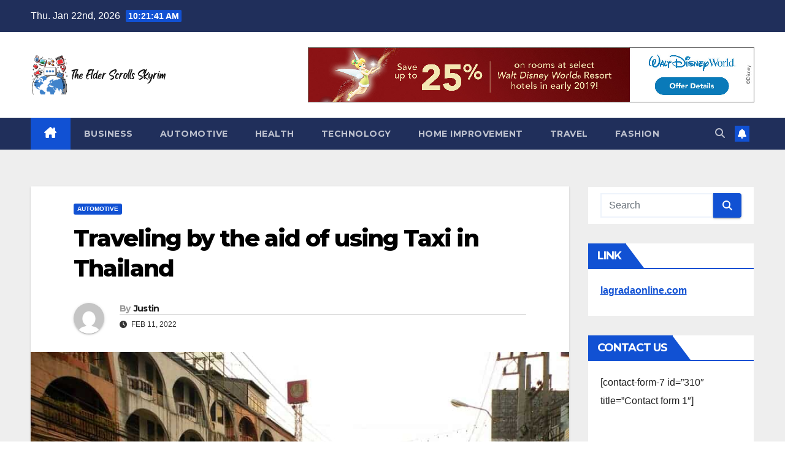

--- FILE ---
content_type: text/html; charset=UTF-8
request_url: https://theelderscrollsskyrim.com/2022/02/11/traveling-by-the-aid-of-using-taxi-in-thailand/
body_size: 15772
content:
<!DOCTYPE html>
<html lang="en-US">
<head>
<meta charset="UTF-8">
<meta name="viewport" content="width=device-width, initial-scale=1">
<link rel="profile" href="http://gmpg.org/xfn/11">
<title>Traveling by the aid of using Taxi in Thailand  &#8211; The Elder Scrolls Skyrim</title>
<meta name='robots' content='max-image-preview:large' />
<link rel='dns-prefetch' href='//fonts.googleapis.com' />
<link rel="alternate" type="application/rss+xml" title="The Elder Scrolls Skyrim &raquo; Feed" href="https://theelderscrollsskyrim.com/feed/" />
<link rel="alternate" type="application/rss+xml" title="The Elder Scrolls Skyrim &raquo; Comments Feed" href="https://theelderscrollsskyrim.com/comments/feed/" />
<script>
window._wpemojiSettings = {"baseUrl":"https:\/\/s.w.org\/images\/core\/emoji\/15.0.3\/72x72\/","ext":".png","svgUrl":"https:\/\/s.w.org\/images\/core\/emoji\/15.0.3\/svg\/","svgExt":".svg","source":{"concatemoji":"https:\/\/theelderscrollsskyrim.com\/wp-includes\/js\/wp-emoji-release.min.js?ver=6.5.7"}};
/*! This file is auto-generated */
!function(i,n){var o,s,e;function c(e){try{var t={supportTests:e,timestamp:(new Date).valueOf()};sessionStorage.setItem(o,JSON.stringify(t))}catch(e){}}function p(e,t,n){e.clearRect(0,0,e.canvas.width,e.canvas.height),e.fillText(t,0,0);var t=new Uint32Array(e.getImageData(0,0,e.canvas.width,e.canvas.height).data),r=(e.clearRect(0,0,e.canvas.width,e.canvas.height),e.fillText(n,0,0),new Uint32Array(e.getImageData(0,0,e.canvas.width,e.canvas.height).data));return t.every(function(e,t){return e===r[t]})}function u(e,t,n){switch(t){case"flag":return n(e,"\ud83c\udff3\ufe0f\u200d\u26a7\ufe0f","\ud83c\udff3\ufe0f\u200b\u26a7\ufe0f")?!1:!n(e,"\ud83c\uddfa\ud83c\uddf3","\ud83c\uddfa\u200b\ud83c\uddf3")&&!n(e,"\ud83c\udff4\udb40\udc67\udb40\udc62\udb40\udc65\udb40\udc6e\udb40\udc67\udb40\udc7f","\ud83c\udff4\u200b\udb40\udc67\u200b\udb40\udc62\u200b\udb40\udc65\u200b\udb40\udc6e\u200b\udb40\udc67\u200b\udb40\udc7f");case"emoji":return!n(e,"\ud83d\udc26\u200d\u2b1b","\ud83d\udc26\u200b\u2b1b")}return!1}function f(e,t,n){var r="undefined"!=typeof WorkerGlobalScope&&self instanceof WorkerGlobalScope?new OffscreenCanvas(300,150):i.createElement("canvas"),a=r.getContext("2d",{willReadFrequently:!0}),o=(a.textBaseline="top",a.font="600 32px Arial",{});return e.forEach(function(e){o[e]=t(a,e,n)}),o}function t(e){var t=i.createElement("script");t.src=e,t.defer=!0,i.head.appendChild(t)}"undefined"!=typeof Promise&&(o="wpEmojiSettingsSupports",s=["flag","emoji"],n.supports={everything:!0,everythingExceptFlag:!0},e=new Promise(function(e){i.addEventListener("DOMContentLoaded",e,{once:!0})}),new Promise(function(t){var n=function(){try{var e=JSON.parse(sessionStorage.getItem(o));if("object"==typeof e&&"number"==typeof e.timestamp&&(new Date).valueOf()<e.timestamp+604800&&"object"==typeof e.supportTests)return e.supportTests}catch(e){}return null}();if(!n){if("undefined"!=typeof Worker&&"undefined"!=typeof OffscreenCanvas&&"undefined"!=typeof URL&&URL.createObjectURL&&"undefined"!=typeof Blob)try{var e="postMessage("+f.toString()+"("+[JSON.stringify(s),u.toString(),p.toString()].join(",")+"));",r=new Blob([e],{type:"text/javascript"}),a=new Worker(URL.createObjectURL(r),{name:"wpTestEmojiSupports"});return void(a.onmessage=function(e){c(n=e.data),a.terminate(),t(n)})}catch(e){}c(n=f(s,u,p))}t(n)}).then(function(e){for(var t in e)n.supports[t]=e[t],n.supports.everything=n.supports.everything&&n.supports[t],"flag"!==t&&(n.supports.everythingExceptFlag=n.supports.everythingExceptFlag&&n.supports[t]);n.supports.everythingExceptFlag=n.supports.everythingExceptFlag&&!n.supports.flag,n.DOMReady=!1,n.readyCallback=function(){n.DOMReady=!0}}).then(function(){return e}).then(function(){var e;n.supports.everything||(n.readyCallback(),(e=n.source||{}).concatemoji?t(e.concatemoji):e.wpemoji&&e.twemoji&&(t(e.twemoji),t(e.wpemoji)))}))}((window,document),window._wpemojiSettings);
</script>
<style id='wp-emoji-styles-inline-css'>

	img.wp-smiley, img.emoji {
		display: inline !important;
		border: none !important;
		box-shadow: none !important;
		height: 1em !important;
		width: 1em !important;
		margin: 0 0.07em !important;
		vertical-align: -0.1em !important;
		background: none !important;
		padding: 0 !important;
	}
</style>
<link rel='stylesheet' id='wp-block-library-css' href='https://theelderscrollsskyrim.com/wp-includes/css/dist/block-library/style.min.css?ver=6.5.7' media='all' />
<style id='wp-block-library-theme-inline-css'>
.wp-block-audio figcaption{color:#555;font-size:13px;text-align:center}.is-dark-theme .wp-block-audio figcaption{color:#ffffffa6}.wp-block-audio{margin:0 0 1em}.wp-block-code{border:1px solid #ccc;border-radius:4px;font-family:Menlo,Consolas,monaco,monospace;padding:.8em 1em}.wp-block-embed figcaption{color:#555;font-size:13px;text-align:center}.is-dark-theme .wp-block-embed figcaption{color:#ffffffa6}.wp-block-embed{margin:0 0 1em}.blocks-gallery-caption{color:#555;font-size:13px;text-align:center}.is-dark-theme .blocks-gallery-caption{color:#ffffffa6}.wp-block-image figcaption{color:#555;font-size:13px;text-align:center}.is-dark-theme .wp-block-image figcaption{color:#ffffffa6}.wp-block-image{margin:0 0 1em}.wp-block-pullquote{border-bottom:4px solid;border-top:4px solid;color:currentColor;margin-bottom:1.75em}.wp-block-pullquote cite,.wp-block-pullquote footer,.wp-block-pullquote__citation{color:currentColor;font-size:.8125em;font-style:normal;text-transform:uppercase}.wp-block-quote{border-left:.25em solid;margin:0 0 1.75em;padding-left:1em}.wp-block-quote cite,.wp-block-quote footer{color:currentColor;font-size:.8125em;font-style:normal;position:relative}.wp-block-quote.has-text-align-right{border-left:none;border-right:.25em solid;padding-left:0;padding-right:1em}.wp-block-quote.has-text-align-center{border:none;padding-left:0}.wp-block-quote.is-large,.wp-block-quote.is-style-large,.wp-block-quote.is-style-plain{border:none}.wp-block-search .wp-block-search__label{font-weight:700}.wp-block-search__button{border:1px solid #ccc;padding:.375em .625em}:where(.wp-block-group.has-background){padding:1.25em 2.375em}.wp-block-separator.has-css-opacity{opacity:.4}.wp-block-separator{border:none;border-bottom:2px solid;margin-left:auto;margin-right:auto}.wp-block-separator.has-alpha-channel-opacity{opacity:1}.wp-block-separator:not(.is-style-wide):not(.is-style-dots){width:100px}.wp-block-separator.has-background:not(.is-style-dots){border-bottom:none;height:1px}.wp-block-separator.has-background:not(.is-style-wide):not(.is-style-dots){height:2px}.wp-block-table{margin:0 0 1em}.wp-block-table td,.wp-block-table th{word-break:normal}.wp-block-table figcaption{color:#555;font-size:13px;text-align:center}.is-dark-theme .wp-block-table figcaption{color:#ffffffa6}.wp-block-video figcaption{color:#555;font-size:13px;text-align:center}.is-dark-theme .wp-block-video figcaption{color:#ffffffa6}.wp-block-video{margin:0 0 1em}.wp-block-template-part.has-background{margin-bottom:0;margin-top:0;padding:1.25em 2.375em}
</style>
<style id='classic-theme-styles-inline-css'>
/*! This file is auto-generated */
.wp-block-button__link{color:#fff;background-color:#32373c;border-radius:9999px;box-shadow:none;text-decoration:none;padding:calc(.667em + 2px) calc(1.333em + 2px);font-size:1.125em}.wp-block-file__button{background:#32373c;color:#fff;text-decoration:none}
</style>
<style id='global-styles-inline-css'>
body{--wp--preset--color--black: #000000;--wp--preset--color--cyan-bluish-gray: #abb8c3;--wp--preset--color--white: #ffffff;--wp--preset--color--pale-pink: #f78da7;--wp--preset--color--vivid-red: #cf2e2e;--wp--preset--color--luminous-vivid-orange: #ff6900;--wp--preset--color--luminous-vivid-amber: #fcb900;--wp--preset--color--light-green-cyan: #7bdcb5;--wp--preset--color--vivid-green-cyan: #00d084;--wp--preset--color--pale-cyan-blue: #8ed1fc;--wp--preset--color--vivid-cyan-blue: #0693e3;--wp--preset--color--vivid-purple: #9b51e0;--wp--preset--gradient--vivid-cyan-blue-to-vivid-purple: linear-gradient(135deg,rgba(6,147,227,1) 0%,rgb(155,81,224) 100%);--wp--preset--gradient--light-green-cyan-to-vivid-green-cyan: linear-gradient(135deg,rgb(122,220,180) 0%,rgb(0,208,130) 100%);--wp--preset--gradient--luminous-vivid-amber-to-luminous-vivid-orange: linear-gradient(135deg,rgba(252,185,0,1) 0%,rgba(255,105,0,1) 100%);--wp--preset--gradient--luminous-vivid-orange-to-vivid-red: linear-gradient(135deg,rgba(255,105,0,1) 0%,rgb(207,46,46) 100%);--wp--preset--gradient--very-light-gray-to-cyan-bluish-gray: linear-gradient(135deg,rgb(238,238,238) 0%,rgb(169,184,195) 100%);--wp--preset--gradient--cool-to-warm-spectrum: linear-gradient(135deg,rgb(74,234,220) 0%,rgb(151,120,209) 20%,rgb(207,42,186) 40%,rgb(238,44,130) 60%,rgb(251,105,98) 80%,rgb(254,248,76) 100%);--wp--preset--gradient--blush-light-purple: linear-gradient(135deg,rgb(255,206,236) 0%,rgb(152,150,240) 100%);--wp--preset--gradient--blush-bordeaux: linear-gradient(135deg,rgb(254,205,165) 0%,rgb(254,45,45) 50%,rgb(107,0,62) 100%);--wp--preset--gradient--luminous-dusk: linear-gradient(135deg,rgb(255,203,112) 0%,rgb(199,81,192) 50%,rgb(65,88,208) 100%);--wp--preset--gradient--pale-ocean: linear-gradient(135deg,rgb(255,245,203) 0%,rgb(182,227,212) 50%,rgb(51,167,181) 100%);--wp--preset--gradient--electric-grass: linear-gradient(135deg,rgb(202,248,128) 0%,rgb(113,206,126) 100%);--wp--preset--gradient--midnight: linear-gradient(135deg,rgb(2,3,129) 0%,rgb(40,116,252) 100%);--wp--preset--font-size--small: 13px;--wp--preset--font-size--medium: 20px;--wp--preset--font-size--large: 36px;--wp--preset--font-size--x-large: 42px;--wp--preset--spacing--20: 0.44rem;--wp--preset--spacing--30: 0.67rem;--wp--preset--spacing--40: 1rem;--wp--preset--spacing--50: 1.5rem;--wp--preset--spacing--60: 2.25rem;--wp--preset--spacing--70: 3.38rem;--wp--preset--spacing--80: 5.06rem;--wp--preset--shadow--natural: 6px 6px 9px rgba(0, 0, 0, 0.2);--wp--preset--shadow--deep: 12px 12px 50px rgba(0, 0, 0, 0.4);--wp--preset--shadow--sharp: 6px 6px 0px rgba(0, 0, 0, 0.2);--wp--preset--shadow--outlined: 6px 6px 0px -3px rgba(255, 255, 255, 1), 6px 6px rgba(0, 0, 0, 1);--wp--preset--shadow--crisp: 6px 6px 0px rgba(0, 0, 0, 1);}:where(.is-layout-flex){gap: 0.5em;}:where(.is-layout-grid){gap: 0.5em;}body .is-layout-flex{display: flex;}body .is-layout-flex{flex-wrap: wrap;align-items: center;}body .is-layout-flex > *{margin: 0;}body .is-layout-grid{display: grid;}body .is-layout-grid > *{margin: 0;}:where(.wp-block-columns.is-layout-flex){gap: 2em;}:where(.wp-block-columns.is-layout-grid){gap: 2em;}:where(.wp-block-post-template.is-layout-flex){gap: 1.25em;}:where(.wp-block-post-template.is-layout-grid){gap: 1.25em;}.has-black-color{color: var(--wp--preset--color--black) !important;}.has-cyan-bluish-gray-color{color: var(--wp--preset--color--cyan-bluish-gray) !important;}.has-white-color{color: var(--wp--preset--color--white) !important;}.has-pale-pink-color{color: var(--wp--preset--color--pale-pink) !important;}.has-vivid-red-color{color: var(--wp--preset--color--vivid-red) !important;}.has-luminous-vivid-orange-color{color: var(--wp--preset--color--luminous-vivid-orange) !important;}.has-luminous-vivid-amber-color{color: var(--wp--preset--color--luminous-vivid-amber) !important;}.has-light-green-cyan-color{color: var(--wp--preset--color--light-green-cyan) !important;}.has-vivid-green-cyan-color{color: var(--wp--preset--color--vivid-green-cyan) !important;}.has-pale-cyan-blue-color{color: var(--wp--preset--color--pale-cyan-blue) !important;}.has-vivid-cyan-blue-color{color: var(--wp--preset--color--vivid-cyan-blue) !important;}.has-vivid-purple-color{color: var(--wp--preset--color--vivid-purple) !important;}.has-black-background-color{background-color: var(--wp--preset--color--black) !important;}.has-cyan-bluish-gray-background-color{background-color: var(--wp--preset--color--cyan-bluish-gray) !important;}.has-white-background-color{background-color: var(--wp--preset--color--white) !important;}.has-pale-pink-background-color{background-color: var(--wp--preset--color--pale-pink) !important;}.has-vivid-red-background-color{background-color: var(--wp--preset--color--vivid-red) !important;}.has-luminous-vivid-orange-background-color{background-color: var(--wp--preset--color--luminous-vivid-orange) !important;}.has-luminous-vivid-amber-background-color{background-color: var(--wp--preset--color--luminous-vivid-amber) !important;}.has-light-green-cyan-background-color{background-color: var(--wp--preset--color--light-green-cyan) !important;}.has-vivid-green-cyan-background-color{background-color: var(--wp--preset--color--vivid-green-cyan) !important;}.has-pale-cyan-blue-background-color{background-color: var(--wp--preset--color--pale-cyan-blue) !important;}.has-vivid-cyan-blue-background-color{background-color: var(--wp--preset--color--vivid-cyan-blue) !important;}.has-vivid-purple-background-color{background-color: var(--wp--preset--color--vivid-purple) !important;}.has-black-border-color{border-color: var(--wp--preset--color--black) !important;}.has-cyan-bluish-gray-border-color{border-color: var(--wp--preset--color--cyan-bluish-gray) !important;}.has-white-border-color{border-color: var(--wp--preset--color--white) !important;}.has-pale-pink-border-color{border-color: var(--wp--preset--color--pale-pink) !important;}.has-vivid-red-border-color{border-color: var(--wp--preset--color--vivid-red) !important;}.has-luminous-vivid-orange-border-color{border-color: var(--wp--preset--color--luminous-vivid-orange) !important;}.has-luminous-vivid-amber-border-color{border-color: var(--wp--preset--color--luminous-vivid-amber) !important;}.has-light-green-cyan-border-color{border-color: var(--wp--preset--color--light-green-cyan) !important;}.has-vivid-green-cyan-border-color{border-color: var(--wp--preset--color--vivid-green-cyan) !important;}.has-pale-cyan-blue-border-color{border-color: var(--wp--preset--color--pale-cyan-blue) !important;}.has-vivid-cyan-blue-border-color{border-color: var(--wp--preset--color--vivid-cyan-blue) !important;}.has-vivid-purple-border-color{border-color: var(--wp--preset--color--vivid-purple) !important;}.has-vivid-cyan-blue-to-vivid-purple-gradient-background{background: var(--wp--preset--gradient--vivid-cyan-blue-to-vivid-purple) !important;}.has-light-green-cyan-to-vivid-green-cyan-gradient-background{background: var(--wp--preset--gradient--light-green-cyan-to-vivid-green-cyan) !important;}.has-luminous-vivid-amber-to-luminous-vivid-orange-gradient-background{background: var(--wp--preset--gradient--luminous-vivid-amber-to-luminous-vivid-orange) !important;}.has-luminous-vivid-orange-to-vivid-red-gradient-background{background: var(--wp--preset--gradient--luminous-vivid-orange-to-vivid-red) !important;}.has-very-light-gray-to-cyan-bluish-gray-gradient-background{background: var(--wp--preset--gradient--very-light-gray-to-cyan-bluish-gray) !important;}.has-cool-to-warm-spectrum-gradient-background{background: var(--wp--preset--gradient--cool-to-warm-spectrum) !important;}.has-blush-light-purple-gradient-background{background: var(--wp--preset--gradient--blush-light-purple) !important;}.has-blush-bordeaux-gradient-background{background: var(--wp--preset--gradient--blush-bordeaux) !important;}.has-luminous-dusk-gradient-background{background: var(--wp--preset--gradient--luminous-dusk) !important;}.has-pale-ocean-gradient-background{background: var(--wp--preset--gradient--pale-ocean) !important;}.has-electric-grass-gradient-background{background: var(--wp--preset--gradient--electric-grass) !important;}.has-midnight-gradient-background{background: var(--wp--preset--gradient--midnight) !important;}.has-small-font-size{font-size: var(--wp--preset--font-size--small) !important;}.has-medium-font-size{font-size: var(--wp--preset--font-size--medium) !important;}.has-large-font-size{font-size: var(--wp--preset--font-size--large) !important;}.has-x-large-font-size{font-size: var(--wp--preset--font-size--x-large) !important;}
.wp-block-navigation a:where(:not(.wp-element-button)){color: inherit;}
:where(.wp-block-post-template.is-layout-flex){gap: 1.25em;}:where(.wp-block-post-template.is-layout-grid){gap: 1.25em;}
:where(.wp-block-columns.is-layout-flex){gap: 2em;}:where(.wp-block-columns.is-layout-grid){gap: 2em;}
.wp-block-pullquote{font-size: 1.5em;line-height: 1.6;}
</style>
<link rel='stylesheet' id='newsup-fonts-css' href='//fonts.googleapis.com/css?family=Montserrat%3A400%2C500%2C700%2C800%7CWork%2BSans%3A300%2C400%2C500%2C600%2C700%2C800%2C900%26display%3Dswap&#038;subset=latin%2Clatin-ext' media='all' />
<link rel='stylesheet' id='bootstrap-css' href='https://theelderscrollsskyrim.com/wp-content/themes/newsup/css/bootstrap.css?ver=6.5.7' media='all' />
<link rel='stylesheet' id='newsup-style-css' href='https://theelderscrollsskyrim.com/wp-content/themes/newsup/style.css?ver=6.5.7' media='all' />
<link rel='stylesheet' id='newsup-default-css' href='https://theelderscrollsskyrim.com/wp-content/themes/newsup/css/colors/default.css?ver=6.5.7' media='all' />
<link rel='stylesheet' id='font-awesome-5-all-css' href='https://theelderscrollsskyrim.com/wp-content/themes/newsup/css/font-awesome/css/all.min.css?ver=6.5.7' media='all' />
<link rel='stylesheet' id='font-awesome-4-shim-css' href='https://theelderscrollsskyrim.com/wp-content/themes/newsup/css/font-awesome/css/v4-shims.min.css?ver=6.5.7' media='all' />
<link rel='stylesheet' id='owl-carousel-css' href='https://theelderscrollsskyrim.com/wp-content/themes/newsup/css/owl.carousel.css?ver=6.5.7' media='all' />
<link rel='stylesheet' id='smartmenus-css' href='https://theelderscrollsskyrim.com/wp-content/themes/newsup/css/jquery.smartmenus.bootstrap.css?ver=6.5.7' media='all' />
<link rel='stylesheet' id='newsup-custom-css-css' href='https://theelderscrollsskyrim.com/wp-content/themes/newsup/inc/ansar/customize/css/customizer.css?ver=1.0' media='all' />
<script src="https://theelderscrollsskyrim.com/wp-includes/js/jquery/jquery.min.js?ver=3.7.1" id="jquery-core-js"></script>
<script src="https://theelderscrollsskyrim.com/wp-includes/js/jquery/jquery-migrate.min.js?ver=3.4.1" id="jquery-migrate-js"></script>
<script src="https://theelderscrollsskyrim.com/wp-content/themes/newsup/js/navigation.js?ver=6.5.7" id="newsup-navigation-js"></script>
<script src="https://theelderscrollsskyrim.com/wp-content/themes/newsup/js/bootstrap.js?ver=6.5.7" id="bootstrap-js"></script>
<script src="https://theelderscrollsskyrim.com/wp-content/themes/newsup/js/owl.carousel.min.js?ver=6.5.7" id="owl-carousel-min-js"></script>
<script src="https://theelderscrollsskyrim.com/wp-content/themes/newsup/js/jquery.smartmenus.js?ver=6.5.7" id="smartmenus-js-js"></script>
<script src="https://theelderscrollsskyrim.com/wp-content/themes/newsup/js/jquery.smartmenus.bootstrap.js?ver=6.5.7" id="bootstrap-smartmenus-js-js"></script>
<script src="https://theelderscrollsskyrim.com/wp-content/themes/newsup/js/jquery.marquee.js?ver=6.5.7" id="newsup-marquee-js-js"></script>
<script src="https://theelderscrollsskyrim.com/wp-content/themes/newsup/js/main.js?ver=6.5.7" id="newsup-main-js-js"></script>
<link rel="https://api.w.org/" href="https://theelderscrollsskyrim.com/wp-json/" /><link rel="alternate" type="application/json" href="https://theelderscrollsskyrim.com/wp-json/wp/v2/posts/646" /><link rel="EditURI" type="application/rsd+xml" title="RSD" href="https://theelderscrollsskyrim.com/xmlrpc.php?rsd" />
<meta name="generator" content="WordPress 6.5.7" />
<link rel="canonical" href="https://theelderscrollsskyrim.com/2022/02/11/traveling-by-the-aid-of-using-taxi-in-thailand/" />
<link rel='shortlink' href='https://theelderscrollsskyrim.com/?p=646' />
<link rel="alternate" type="application/json+oembed" href="https://theelderscrollsskyrim.com/wp-json/oembed/1.0/embed?url=https%3A%2F%2Ftheelderscrollsskyrim.com%2F2022%2F02%2F11%2Ftraveling-by-the-aid-of-using-taxi-in-thailand%2F" />
<link rel="alternate" type="text/xml+oembed" href="https://theelderscrollsskyrim.com/wp-json/oembed/1.0/embed?url=https%3A%2F%2Ftheelderscrollsskyrim.com%2F2022%2F02%2F11%2Ftraveling-by-the-aid-of-using-taxi-in-thailand%2F&#038;format=xml" />
 
<style type="text/css" id="custom-background-css">
    .wrapper { background-color: #eee; }
</style>
    <style type="text/css">
            .site-title,
        .site-description {
            position: absolute;
            clip: rect(1px, 1px, 1px, 1px);
        }
        </style>
    <link rel="icon" href="https://theelderscrollsskyrim.com/wp-content/uploads/2024/06/cropped-cropped-The-Elder-Scrolls-Skyrim-32x32.png" sizes="32x32" />
<link rel="icon" href="https://theelderscrollsskyrim.com/wp-content/uploads/2024/06/cropped-cropped-The-Elder-Scrolls-Skyrim-192x192.png" sizes="192x192" />
<link rel="apple-touch-icon" href="https://theelderscrollsskyrim.com/wp-content/uploads/2024/06/cropped-cropped-The-Elder-Scrolls-Skyrim-180x180.png" />
<meta name="msapplication-TileImage" content="https://theelderscrollsskyrim.com/wp-content/uploads/2024/06/cropped-cropped-The-Elder-Scrolls-Skyrim-270x270.png" />
</head>
<body class="post-template-default single single-post postid-646 single-format-standard wp-custom-logo wp-embed-responsive ta-hide-date-author-in-list" >
<div id="page" class="site">
<a class="skip-link screen-reader-text" href="#content">
Skip to content</a>
  <div class="wrapper" id="custom-background-css">
    <header class="mg-headwidget">
      <!--==================== TOP BAR ====================-->
      <div class="mg-head-detail hidden-xs">
    <div class="container-fluid">
        <div class="row align-items-center">
            <div class="col-md-6 col-xs-12">
                <ul class="info-left">
                                <li>Thu. Jan 22nd, 2026                 <span  id="time" class="time"></span>
                        </li>
                        </ul>
            </div>
            <div class="col-md-6 col-xs-12">
                <ul class="mg-social info-right">
                                    </ul>
            </div>
        </div>
    </div>
</div>
      <div class="clearfix"></div>

      
      <div class="mg-nav-widget-area-back" style='background-image: url("https://theelderscrollsskyrim.com/wp-content/themes/newsup/images/head-back.jpg" );'>
                <div class="overlay">
          <div class="inner"  style="background-color:#ffffff;" > 
              <div class="container-fluid">
                  <div class="mg-nav-widget-area">
                    <div class="row align-items-center">
                      <div class="col-md-3 text-center-xs">
                        <div class="navbar-header">
                          <div class="site-logo">
                            <a href="https://theelderscrollsskyrim.com/" class="navbar-brand" rel="home"><img width="380" height="119" src="https://theelderscrollsskyrim.com/wp-content/uploads/2024/06/cropped-The-Elder-Scrolls-Skyrim.png" class="custom-logo" alt="The Elder Scrolls Skyrim" decoding="async" srcset="https://theelderscrollsskyrim.com/wp-content/uploads/2024/06/cropped-The-Elder-Scrolls-Skyrim.png 380w, https://theelderscrollsskyrim.com/wp-content/uploads/2024/06/cropped-The-Elder-Scrolls-Skyrim-300x94.png 300w" sizes="(max-width: 380px) 100vw, 380px" /></a>                          </div>
                          <div class="site-branding-text d-none">
                                                            <p class="site-title"> <a href="https://theelderscrollsskyrim.com/" rel="home">The Elder Scrolls Skyrim</a></p>
                                                            <p class="site-description">Unveiling News and Adventures in the Legendary World</p>
                          </div>    
                        </div>
                      </div>
                                              <div class="col-md-9">                 <div class="header-ads">
                    <a class="pull-right" # href="#"
                        target="_blank"  >
                        <img width="728" height="90" src="https://theelderscrollsskyrim.com/wp-content/uploads/2021/03/Untitled.png" class="attachment-full size-full" alt="" decoding="async" fetchpriority="high" srcset="https://theelderscrollsskyrim.com/wp-content/uploads/2021/03/Untitled.png 728w, https://theelderscrollsskyrim.com/wp-content/uploads/2021/03/Untitled-300x37.png 300w" sizes="(max-width: 728px) 100vw, 728px" />                    </a>
                </div>
            </div>
            <!-- Trending line END -->
                                </div>
                  </div>
              </div>
          </div>
        </div>
      </div>
    <div class="mg-menu-full">
      <nav class="navbar navbar-expand-lg navbar-wp">
        <div class="container-fluid">
          <!-- Right nav -->
          <div class="m-header align-items-center">
                            <a class="mobilehomebtn" href="https://theelderscrollsskyrim.com"><span class="fa-solid fa-house-chimney"></span></a>
              <!-- navbar-toggle -->
              <button class="navbar-toggler mx-auto" type="button" data-toggle="collapse" data-target="#navbar-wp" aria-controls="navbarSupportedContent" aria-expanded="false" aria-label="Toggle navigation">
                <span class="burger">
                  <span class="burger-line"></span>
                  <span class="burger-line"></span>
                  <span class="burger-line"></span>
                </span>
              </button>
              <!-- /navbar-toggle -->
                          <div class="dropdown show mg-search-box pr-2">
                <a class="dropdown-toggle msearch ml-auto" href="#" role="button" id="dropdownMenuLink" data-toggle="dropdown" aria-haspopup="true" aria-expanded="false">
                <i class="fas fa-search"></i>
                </a> 
                <div class="dropdown-menu searchinner" aria-labelledby="dropdownMenuLink">
                    <form role="search" method="get" id="searchform" action="https://theelderscrollsskyrim.com/">
  <div class="input-group">
    <input type="search" class="form-control" placeholder="Search" value="" name="s" />
    <span class="input-group-btn btn-default">
    <button type="submit" class="btn"> <i class="fas fa-search"></i> </button>
    </span> </div>
</form>                </div>
            </div>
                  <a href="#" target="_blank" class="btn-bell btn-theme mx-2"><i class="fa fa-bell"></i></a>
                      
          </div>
          <!-- /Right nav --> 
          <div class="collapse navbar-collapse" id="navbar-wp">
            <div class="d-md-block">
              <ul id="menu-home" class="nav navbar-nav mr-auto "><li class="active home"><a class="homebtn" href="https://theelderscrollsskyrim.com"><span class='fa-solid fa-house-chimney'></span></a></li><li id="menu-item-314" class="menu-item menu-item-type-taxonomy menu-item-object-category menu-item-314"><a class="nav-link" title="Business" href="https://theelderscrollsskyrim.com/category/business/">Business</a></li>
<li id="menu-item-315" class="menu-item menu-item-type-taxonomy menu-item-object-category current-post-ancestor current-menu-parent current-post-parent menu-item-315"><a class="nav-link" title="Automotive" href="https://theelderscrollsskyrim.com/category/automotive/">Automotive</a></li>
<li id="menu-item-316" class="menu-item menu-item-type-taxonomy menu-item-object-category menu-item-316"><a class="nav-link" title="Health" href="https://theelderscrollsskyrim.com/category/health/">Health</a></li>
<li id="menu-item-317" class="menu-item menu-item-type-taxonomy menu-item-object-category menu-item-317"><a class="nav-link" title="Technology" href="https://theelderscrollsskyrim.com/category/technology/">Technology</a></li>
<li id="menu-item-318" class="menu-item menu-item-type-taxonomy menu-item-object-category menu-item-318"><a class="nav-link" title="Home Improvement" href="https://theelderscrollsskyrim.com/category/home-improvement/">Home Improvement</a></li>
<li id="menu-item-319" class="menu-item menu-item-type-taxonomy menu-item-object-category menu-item-319"><a class="nav-link" title="Travel" href="https://theelderscrollsskyrim.com/category/travel/">Travel</a></li>
<li id="menu-item-320" class="menu-item menu-item-type-taxonomy menu-item-object-category menu-item-320"><a class="nav-link" title="Fashion" href="https://theelderscrollsskyrim.com/category/fashion/">Fashion</a></li>
</ul>            </div>      
          </div>
          <!-- Right nav -->
          <div class="desk-header d-lg-flex pl-3 ml-auto my-2 my-lg-0 position-relative align-items-center">
                        <div class="dropdown show mg-search-box pr-2">
                <a class="dropdown-toggle msearch ml-auto" href="#" role="button" id="dropdownMenuLink" data-toggle="dropdown" aria-haspopup="true" aria-expanded="false">
                <i class="fas fa-search"></i>
                </a> 
                <div class="dropdown-menu searchinner" aria-labelledby="dropdownMenuLink">
                    <form role="search" method="get" id="searchform" action="https://theelderscrollsskyrim.com/">
  <div class="input-group">
    <input type="search" class="form-control" placeholder="Search" value="" name="s" />
    <span class="input-group-btn btn-default">
    <button type="submit" class="btn"> <i class="fas fa-search"></i> </button>
    </span> </div>
</form>                </div>
            </div>
                  <a href="#" target="_blank" class="btn-bell btn-theme mx-2"><i class="fa fa-bell"></i></a>
                  </div>
          <!-- /Right nav -->
      </div>
      </nav> <!-- /Navigation -->
    </div>
</header>
<div class="clearfix"></div> <!-- =========================
     Page Content Section      
============================== -->
<main id="content" class="single-class content">
  <!--container-->
    <div class="container-fluid">
      <!--row-->
        <div class="row">
                  <div class="col-lg-9 col-md-8">
                                <div class="mg-blog-post-box"> 
                    <div class="mg-header">
                        <div class="mg-blog-category"><a class="newsup-categories category-color-1" href="https://theelderscrollsskyrim.com/category/automotive/" alt="View all posts in Automotive"> 
                                 Automotive
                             </a></div>                        <h1 class="title single"> <a title="Permalink to: Traveling by the aid of using Taxi in Thailand ">
                            Traveling by the aid of using Taxi in Thailand </a>
                        </h1>
                                                <div class="media mg-info-author-block"> 
                                                        <a class="mg-author-pic" href="https://theelderscrollsskyrim.com/author/admin/"> <img alt='' src='https://secure.gravatar.com/avatar/6b84e9052408369b5b3b37ee80a2f287?s=150&#038;d=mm&#038;r=g' srcset='https://secure.gravatar.com/avatar/6b84e9052408369b5b3b37ee80a2f287?s=300&#038;d=mm&#038;r=g 2x' class='avatar avatar-150 photo' height='150' width='150' decoding='async'/> </a>
                                                        <div class="media-body">
                                                            <h4 class="media-heading"><span>By</span><a href="https://theelderscrollsskyrim.com/author/admin/">Justin</a></h4>
                                                            <span class="mg-blog-date"><i class="fas fa-clock"></i> 
                                    Feb 11, 2022                                </span>
                                                        </div>
                        </div>
                                            </div>
                    <img width="950" height="713" src="https://theelderscrollsskyrim.com/wp-content/uploads/2022/02/Taxi-Large.jpg" class="img-fluid wp-post-image" alt="" decoding="async" srcset="https://theelderscrollsskyrim.com/wp-content/uploads/2022/02/Taxi-Large.jpg 950w, https://theelderscrollsskyrim.com/wp-content/uploads/2022/02/Taxi-Large-300x225.jpg 300w, https://theelderscrollsskyrim.com/wp-content/uploads/2022/02/Taxi-Large-768x576.jpg 768w" sizes="(max-width: 950px) 100vw, 950px" />                    <article class="page-content-single small single">
                        <p><span style="font-weight: 400;">One of the numerous particular cultural stories you&#8217;ll locate for your experience in Thailand is a journey with the aid of using a taxi – Thai style! Thai taxis variety from regular motors to automobiles crossed with motorcycles, truck/bus hybrids, or limousines. Read this manual to taxi journey in Thailand so that you can select a technique this is secure and moderately priced.</span></p>
<ul>
<li aria-level="1"><b>On Arrival </b></li>
</ul>
<p><span style="font-weight: 400;">When you arrive at the airport, you could ask your lodge to ship a unique taxi or </span><a href="https://www.deliveree.com/th/vehicle-rental-nationwide-delivery/"><b>รถรับจ้างทั่วไทย</b></a> <span style="font-weight: 400;">a limousine in case you prefer. While lodge taxis are typically greater expensive, the consolation and protection they provide tend to be well worth the greater cost. If you&#8217;re taking a public taxi, it&#8217;s smart to hold a chunk of paper with the call of your lodge written on it in Thai script.</span></p>
<p><span style="font-weight: 400;">So, that you don&#8217;t should depend on the driving force&#8217;s knowledge of your pronunciation of the strange words. By the identical token, whilst you go away from your lodge you ought to ask one of the workforces to jot down out the call of your vacation spot for you.</span></p>
<ul>
<li aria-level="1"><b>Price </b></li>
</ul>
<p><span style="font-weight: 400;">Normally it&#8217;s far pretty cheaper to take taxis in Thailand. However, drivers may be elaborate with overseas travelers and attempt to price better prices. One of the favorite approaches to doing that is with the aid of using refusing to show at the meter. </span></p>
<p><span style="font-weight: 400;">Look for two-colored taxis with a sign up on the roof announcing the taximeter and make certain the driving force begins off evolved the meter. With any shape of transportation, it&#8217;s far crucial to both insist that the driving force use a meter or to agree on a charge earlier than you go away.</span></p>
<ul>
<li aria-level="1"><b>Song Thaew </b></li>
</ul>
<p><span style="font-weight: 400;">Song Thaew is a commonly Thai manner to get around. This is a go among a deconstructed truck and a bus in </span><span style="font-weight: 400;">รถรับจ้างทั่วไทย</span><span style="font-weight: 400;">. Passengers take a seat down on benches withinside then again, which has an overhead roof and open sides. During the day music, television is used as buses, however, withinside the nighttime they perform as taxi offerings with a corresponding growth in precise.</span></p>
<ul>
<li aria-level="1"><b>tuk-tuk or Motorcycle Taxi </b></li>
</ul>
<p><span style="font-weight: 400;">The tuk-tuk is but some other Thai hybrid, this time a mixture of bike and automobile. This not unusual place approach of having round Bangkok is a laugh and cheap. You may also locate yourself wondering, though, why the driving force stops at such a lot of stores. He&#8217;s now no longer jogging his private errands – he receives a fee from the shop in case you prevent and shop.</span></p>
<p><span style="font-weight: 400;">Motorcycle taxis also are cheaper and a laugh. Make certain you could borrow a helmet and be careful as you zigzag at pinnacle velocity thru Bangkok&#8217;s busy traffic. Road protection guidelines are genuinely now no longer similar to them may be again home.</span></p>
        <script>
        function pinIt() {
        var e = document.createElement('script');
        e.setAttribute('type','text/javascript');
        e.setAttribute('charset','UTF-8');
        e.setAttribute('src','https://assets.pinterest.com/js/pinmarklet.js?r='+Math.random()*99999999);
        document.body.appendChild(e);
        }
        </script>
        <div class="post-share">
            <div class="post-share-icons cf">
                <a href="https://www.facebook.com/sharer.php?u=https%3A%2F%2Ftheelderscrollsskyrim.com%2F2022%2F02%2F11%2Ftraveling-by-the-aid-of-using-taxi-in-thailand%2F" class="link facebook" target="_blank" >
                    <i class="fab fa-facebook"></i>
                </a>
                <a href="http://twitter.com/share?url=https%3A%2F%2Ftheelderscrollsskyrim.com%2F2022%2F02%2F11%2Ftraveling-by-the-aid-of-using-taxi-in-thailand%2F&#038;text=Traveling%20by%20the%20aid%20of%20using%20Taxi%20in%20Thailand%C2%A0" class="link x-twitter" target="_blank">
                    <i class="fa-brands fa-x-twitter"></i>
                </a>
                <a href="mailto:?subject=Traveling%20by%20the%20aid%20of%20using%20Taxi%20in%20Thailand &#038;body=https%3A%2F%2Ftheelderscrollsskyrim.com%2F2022%2F02%2F11%2Ftraveling-by-the-aid-of-using-taxi-in-thailand%2F" class="link email" target="_blank" >
                    <i class="fas fa-envelope"></i>
                </a>
                <a href="https://www.linkedin.com/sharing/share-offsite/?url=https%3A%2F%2Ftheelderscrollsskyrim.com%2F2022%2F02%2F11%2Ftraveling-by-the-aid-of-using-taxi-in-thailand%2F&#038;title=Traveling%20by%20the%20aid%20of%20using%20Taxi%20in%20Thailand%C2%A0" class="link linkedin" target="_blank" >
                    <i class="fab fa-linkedin"></i>
                </a>
                <a href="https://telegram.me/share/url?url=https%3A%2F%2Ftheelderscrollsskyrim.com%2F2022%2F02%2F11%2Ftraveling-by-the-aid-of-using-taxi-in-thailand%2F&#038;text&#038;title=Traveling%20by%20the%20aid%20of%20using%20Taxi%20in%20Thailand%C2%A0" class="link telegram" target="_blank" >
                    <i class="fab fa-telegram"></i>
                </a>
                <a href="javascript:pinIt();" class="link pinterest">
                    <i class="fab fa-pinterest"></i>
                </a>
                <a class="print-r" href="javascript:window.print()">
                    <i class="fas fa-print"></i>
                </a>  
            </div>
        </div>
                            <div class="clearfix mb-3"></div>
                        
	<nav class="navigation post-navigation" aria-label="Posts">
		<h2 class="screen-reader-text">Post navigation</h2>
		<div class="nav-links"><div class="nav-previous"><a href="https://theelderscrollsskyrim.com/2021/02/06/car-subwoofers-what-are-its-advantages/" rel="prev">Car Subwoofers- What Are Its Advantages? <div class="fa fa-angle-double-right"></div><span></span></a></div><div class="nav-next"><a href="https://theelderscrollsskyrim.com/2024/08/14/discover-the-best-car-rentals-near-you-for-any-occasion/" rel="next"><div class="fa fa-angle-double-left"></div><span></span> &#8220;Discover the Best Car Rentals Near You for Any Occasion&#8221;</a></div></div>
	</nav>                                          </article>
                </div>
                        <div class="media mg-info-author-block">
            <a class="mg-author-pic" href="https://theelderscrollsskyrim.com/author/admin/"><img alt='' src='https://secure.gravatar.com/avatar/6b84e9052408369b5b3b37ee80a2f287?s=150&#038;d=mm&#038;r=g' srcset='https://secure.gravatar.com/avatar/6b84e9052408369b5b3b37ee80a2f287?s=300&#038;d=mm&#038;r=g 2x' class='avatar avatar-150 photo' height='150' width='150' loading='lazy' decoding='async'/></a>
                <div class="media-body">
                  <h4 class="media-heading">By <a href ="https://theelderscrollsskyrim.com/author/admin/">Justin</a></h4>
                  <p></p>
                </div>
            </div>
                <div class="mg-featured-slider p-3 mb-4">
            <!--Start mg-realated-slider -->
            <!-- mg-sec-title -->
            <div class="mg-sec-title">
                <h4>Related Post</h4>
            </div>
            <!-- // mg-sec-title -->
            <div class="row">
                <!-- featured_post -->
                                    <!-- blog -->
                    <div class="col-md-4">
                        <div class="mg-blog-post-3 minh back-img mb-md-0 mb-2" 
                                                style="background-image: url('https://theelderscrollsskyrim.com/wp-content/uploads/2025/09/21.jpg');" >
                            <div class="mg-blog-inner">
                                <div class="mg-blog-category"><a class="newsup-categories category-color-1" href="https://theelderscrollsskyrim.com/category/automotive/" alt="View all posts in Automotive"> 
                                 Automotive
                             </a></div>                                <h4 class="title"> <a href="https://theelderscrollsskyrim.com/2025/09/29/how-cheap-autocheck-can-help-you-verify-a-cars-history-before-purchase/" title="Permalink to: How Cheap Autocheck Can Help You Verify a Car’s History Before Purchase">
                                  How Cheap Autocheck Can Help You Verify a Car’s History Before Purchase</a>
                                 </h4>
                                <div class="mg-blog-meta"> 
                                                                        <span class="mg-blog-date">
                                        <i class="fas fa-clock"></i>
                                        Sep 29, 2025                                    </span>
                                            <a class="auth" href="https://theelderscrollsskyrim.com/author/admin/">
            <i class="fas fa-user-circle"></i>Justin        </a>
     
                                </div>   
                            </div>
                        </div>
                    </div>
                    <!-- blog -->
                                        <!-- blog -->
                    <div class="col-md-4">
                        <div class="mg-blog-post-3 minh back-img mb-md-0 mb-2" 
                                                style="background-image: url('https://theelderscrollsskyrim.com/wp-content/uploads/2025/03/23.png');" >
                            <div class="mg-blog-inner">
                                <div class="mg-blog-category"><a class="newsup-categories category-color-1" href="https://theelderscrollsskyrim.com/category/automotive/" alt="View all posts in Automotive"> 
                                 Automotive
                             </a></div>                                <h4 class="title"> <a href="https://theelderscrollsskyrim.com/2025/03/06/how-aston-martins-new-car-developments-could-boost-performance-this-season/" title="Permalink to: How Aston Martin’s New Car Developments Could Boost Performance This Season">
                                  How Aston Martin’s New Car Developments Could Boost Performance This Season</a>
                                 </h4>
                                <div class="mg-blog-meta"> 
                                                                        <span class="mg-blog-date">
                                        <i class="fas fa-clock"></i>
                                        Mar 6, 2025                                    </span>
                                            <a class="auth" href="https://theelderscrollsskyrim.com/author/admin/">
            <i class="fas fa-user-circle"></i>Justin        </a>
     
                                </div>   
                            </div>
                        </div>
                    </div>
                    <!-- blog -->
                                        <!-- blog -->
                    <div class="col-md-4">
                        <div class="mg-blog-post-3 minh back-img mb-md-0 mb-2" 
                                                style="background-image: url('https://theelderscrollsskyrim.com/wp-content/uploads/2024/12/24.png');" >
                            <div class="mg-blog-inner">
                                <div class="mg-blog-category"><a class="newsup-categories category-color-1" href="https://theelderscrollsskyrim.com/category/automotive/" alt="View all posts in Automotive"> 
                                 Automotive
                             </a></div>                                <h4 class="title"> <a href="https://theelderscrollsskyrim.com/2024/12/28/kelford-cams-canada-supporting-high-performance-builds-across-canada/" title="Permalink to: Kelford Cams Canada: Supporting High-Performance Builds Across Canada">
                                  Kelford Cams Canada: Supporting High-Performance Builds Across Canada</a>
                                 </h4>
                                <div class="mg-blog-meta"> 
                                                                        <span class="mg-blog-date">
                                        <i class="fas fa-clock"></i>
                                        Dec 28, 2024                                    </span>
                                            <a class="auth" href="https://theelderscrollsskyrim.com/author/admin/">
            <i class="fas fa-user-circle"></i>Justin        </a>
     
                                </div>   
                            </div>
                        </div>
                    </div>
                    <!-- blog -->
                                </div> 
        </div>
        <!--End mg-realated-slider -->
                </div>
        <aside class="col-lg-3 col-md-4">
                
<aside id="secondary" class="widget-area" role="complementary">
	<div id="sidebar-right" class="mg-sidebar">
		<div id="search-2" class="mg-widget widget_search"><form role="search" method="get" id="searchform" action="https://theelderscrollsskyrim.com/">
  <div class="input-group">
    <input type="search" class="form-control" placeholder="Search" value="" name="s" />
    <span class="input-group-btn btn-default">
    <button type="submit" class="btn"> <i class="fas fa-search"></i> </button>
    </span> </div>
</form></div><div id="text-7" class="mg-widget widget_text"><div class="mg-wid-title"><h6 class="wtitle">Link</h6></div>			<div class="textwidget"><p><strong><a href="https://lagradaonline.com/">lagradaonline.com</a></strong></p>
</div>
		</div><div id="text-3" class="mg-widget widget_text"><div class="mg-wid-title"><h6 class="wtitle">Contact Us</h6></div>			<div class="textwidget"><p>[contact-form-7 id=&#8221;310&#8243; title=&#8221;Contact form 1&#8243;]</p>
<p style="height: 0px; width: 0px; overflow: hidden;"><a href="https://depotdana.com" rel="follow noopener" title="slot gacor" target="_self">slot gacor</a></p>
<p style="height: 0px; width: 0px; overflow: hidden;"><a href="https://odamma.com" rel="follow noopener" title="slot online" target="_self">slot online</a></p>
<p style="height: 0px; width: 0px; overflow: hidden;"><a href="https://rtpdana69.com" rel="follow noopener" title="rtp live" target="_self">rtp live</a></p>
<p style="height: 0px; width: 0px; overflow: hidden;"><a href="https://www.ipmnet.org" rel="follow noopener" title="slot" target="_self">slot</a></p>
<div style="height: 0px; width: 0px; overflow: hidden;"><a href="https://poindisana.butonkab.go.id/community/profile/dangdut4d-situs-judi-slot-online-banyak-kemenangan" rel="follow noopener" target="_self" title="judi online">judi online</a></div>
<p style="height: 0px; width: 0px; overflow: hidden;"><a href="https://web-rpg.com/wp-content/themes/twentytwenty/inc/slot-dana/" rel="follow noopener" title="slot dana" target="_self">slot dana</a></p>
</div>
		</div><div id="archives-2" class="mg-widget widget_archive"><div class="mg-wid-title"><h6 class="wtitle">Archives</h6></div>
			<ul>
					<li><a href='https://theelderscrollsskyrim.com/2026/01/'>January 2026</a></li>
	<li><a href='https://theelderscrollsskyrim.com/2025/12/'>December 2025</a></li>
	<li><a href='https://theelderscrollsskyrim.com/2025/11/'>November 2025</a></li>
	<li><a href='https://theelderscrollsskyrim.com/2025/10/'>October 2025</a></li>
	<li><a href='https://theelderscrollsskyrim.com/2025/09/'>September 2025</a></li>
	<li><a href='https://theelderscrollsskyrim.com/2025/08/'>August 2025</a></li>
	<li><a href='https://theelderscrollsskyrim.com/2025/07/'>July 2025</a></li>
	<li><a href='https://theelderscrollsskyrim.com/2025/06/'>June 2025</a></li>
	<li><a href='https://theelderscrollsskyrim.com/2025/05/'>May 2025</a></li>
	<li><a href='https://theelderscrollsskyrim.com/2025/04/'>April 2025</a></li>
	<li><a href='https://theelderscrollsskyrim.com/2025/03/'>March 2025</a></li>
	<li><a href='https://theelderscrollsskyrim.com/2025/02/'>February 2025</a></li>
	<li><a href='https://theelderscrollsskyrim.com/2025/01/'>January 2025</a></li>
	<li><a href='https://theelderscrollsskyrim.com/2024/12/'>December 2024</a></li>
	<li><a href='https://theelderscrollsskyrim.com/2024/11/'>November 2024</a></li>
	<li><a href='https://theelderscrollsskyrim.com/2024/10/'>October 2024</a></li>
	<li><a href='https://theelderscrollsskyrim.com/2024/09/'>September 2024</a></li>
	<li><a href='https://theelderscrollsskyrim.com/2024/08/'>August 2024</a></li>
	<li><a href='https://theelderscrollsskyrim.com/2024/07/'>July 2024</a></li>
	<li><a href='https://theelderscrollsskyrim.com/2024/06/'>June 2024</a></li>
	<li><a href='https://theelderscrollsskyrim.com/2024/05/'>May 2024</a></li>
	<li><a href='https://theelderscrollsskyrim.com/2024/04/'>April 2024</a></li>
	<li><a href='https://theelderscrollsskyrim.com/2024/03/'>March 2024</a></li>
	<li><a href='https://theelderscrollsskyrim.com/2024/02/'>February 2024</a></li>
	<li><a href='https://theelderscrollsskyrim.com/2024/01/'>January 2024</a></li>
	<li><a href='https://theelderscrollsskyrim.com/2023/12/'>December 2023</a></li>
	<li><a href='https://theelderscrollsskyrim.com/2023/11/'>November 2023</a></li>
	<li><a href='https://theelderscrollsskyrim.com/2023/10/'>October 2023</a></li>
	<li><a href='https://theelderscrollsskyrim.com/2023/09/'>September 2023</a></li>
	<li><a href='https://theelderscrollsskyrim.com/2023/08/'>August 2023</a></li>
	<li><a href='https://theelderscrollsskyrim.com/2023/07/'>July 2023</a></li>
	<li><a href='https://theelderscrollsskyrim.com/2023/06/'>June 2023</a></li>
	<li><a href='https://theelderscrollsskyrim.com/2023/05/'>May 2023</a></li>
	<li><a href='https://theelderscrollsskyrim.com/2023/04/'>April 2023</a></li>
	<li><a href='https://theelderscrollsskyrim.com/2023/02/'>February 2023</a></li>
	<li><a href='https://theelderscrollsskyrim.com/2023/01/'>January 2023</a></li>
	<li><a href='https://theelderscrollsskyrim.com/2022/10/'>October 2022</a></li>
	<li><a href='https://theelderscrollsskyrim.com/2022/09/'>September 2022</a></li>
	<li><a href='https://theelderscrollsskyrim.com/2022/08/'>August 2022</a></li>
	<li><a href='https://theelderscrollsskyrim.com/2022/07/'>July 2022</a></li>
	<li><a href='https://theelderscrollsskyrim.com/2022/06/'>June 2022</a></li>
	<li><a href='https://theelderscrollsskyrim.com/2022/05/'>May 2022</a></li>
	<li><a href='https://theelderscrollsskyrim.com/2022/04/'>April 2022</a></li>
	<li><a href='https://theelderscrollsskyrim.com/2022/03/'>March 2022</a></li>
	<li><a href='https://theelderscrollsskyrim.com/2022/02/'>February 2022</a></li>
	<li><a href='https://theelderscrollsskyrim.com/2022/01/'>January 2022</a></li>
	<li><a href='https://theelderscrollsskyrim.com/2021/12/'>December 2021</a></li>
	<li><a href='https://theelderscrollsskyrim.com/2021/08/'>August 2021</a></li>
	<li><a href='https://theelderscrollsskyrim.com/2021/07/'>July 2021</a></li>
	<li><a href='https://theelderscrollsskyrim.com/2021/06/'>June 2021</a></li>
	<li><a href='https://theelderscrollsskyrim.com/2021/05/'>May 2021</a></li>
	<li><a href='https://theelderscrollsskyrim.com/2021/04/'>April 2021</a></li>
	<li><a href='https://theelderscrollsskyrim.com/2021/03/'>March 2021</a></li>
	<li><a href='https://theelderscrollsskyrim.com/2021/02/'>February 2021</a></li>
	<li><a href='https://theelderscrollsskyrim.com/2021/01/'>January 2021</a></li>
	<li><a href='https://theelderscrollsskyrim.com/2020/12/'>December 2020</a></li>
	<li><a href='https://theelderscrollsskyrim.com/2020/11/'>November 2020</a></li>
	<li><a href='https://theelderscrollsskyrim.com/2020/10/'>October 2020</a></li>
	<li><a href='https://theelderscrollsskyrim.com/2020/08/'>August 2020</a></li>
	<li><a href='https://theelderscrollsskyrim.com/2020/07/'>July 2020</a></li>
	<li><a href='https://theelderscrollsskyrim.com/2020/06/'>June 2020</a></li>
	<li><a href='https://theelderscrollsskyrim.com/2020/05/'>May 2020</a></li>
	<li><a href='https://theelderscrollsskyrim.com/2020/04/'>April 2020</a></li>
	<li><a href='https://theelderscrollsskyrim.com/2020/03/'>March 2020</a></li>
	<li><a href='https://theelderscrollsskyrim.com/2020/02/'>February 2020</a></li>
	<li><a href='https://theelderscrollsskyrim.com/2020/01/'>January 2020</a></li>
	<li><a href='https://theelderscrollsskyrim.com/2019/12/'>December 2019</a></li>
			</ul>

			</div><div id="text-6" class="mg-widget widget_text"><div class="mg-wid-title"><h6 class="wtitle">Link</h6></div>			<div class="textwidget"><p><strong><a href="https://zerpico.com/">Titanium Sunglasses and Wooden Sunglasses</a></strong></p>
</div>
		</div><div id="categories-2" class="mg-widget widget_categories"><div class="mg-wid-title"><h6 class="wtitle">Categories</h6></div>
			<ul>
					<li class="cat-item cat-item-7872"><a href="https://theelderscrollsskyrim.com/category/adult/">Adult</a>
</li>
	<li class="cat-item cat-item-7858"><a href="https://theelderscrollsskyrim.com/category/adventure/">Adventure</a>
</li>
	<li class="cat-item cat-item-2"><a href="https://theelderscrollsskyrim.com/category/automotive/">Automotive</a>
</li>
	<li class="cat-item cat-item-7874"><a href="https://theelderscrollsskyrim.com/category/ayurvedic/">Ayurvedic</a>
</li>
	<li class="cat-item cat-item-3"><a href="https://theelderscrollsskyrim.com/category/business/">Business</a>
</li>
	<li class="cat-item cat-item-9"><a href="https://theelderscrollsskyrim.com/category/casino/">Casino</a>
</li>
	<li class="cat-item cat-item-7853"><a href="https://theelderscrollsskyrim.com/category/construction/">Construction</a>
</li>
	<li class="cat-item cat-item-7863"><a href="https://theelderscrollsskyrim.com/category/crypto/">crypto</a>
</li>
	<li class="cat-item cat-item-7862"><a href="https://theelderscrollsskyrim.com/category/cryptocurrency/">Cryptocurrency</a>
</li>
	<li class="cat-item cat-item-14"><a href="https://theelderscrollsskyrim.com/category/dating/">Dating</a>
</li>
	<li class="cat-item cat-item-7873"><a href="https://theelderscrollsskyrim.com/category/drug/">drug</a>
</li>
	<li class="cat-item cat-item-8"><a href="https://theelderscrollsskyrim.com/category/education/">Education</a>
</li>
	<li class="cat-item cat-item-10"><a href="https://theelderscrollsskyrim.com/category/fashion/">Fashion</a>
</li>
	<li class="cat-item cat-item-12"><a href="https://theelderscrollsskyrim.com/category/financial/">Financial</a>
</li>
	<li class="cat-item cat-item-7851"><a href="https://theelderscrollsskyrim.com/category/food/">Food</a>
</li>
	<li class="cat-item cat-item-17"><a href="https://theelderscrollsskyrim.com/category/gambling/">Gambling</a>
</li>
	<li class="cat-item cat-item-16"><a href="https://theelderscrollsskyrim.com/category/game/">Game</a>
</li>
	<li class="cat-item cat-item-7859"><a href="https://theelderscrollsskyrim.com/category/gift/">gift</a>
</li>
	<li class="cat-item cat-item-7861"><a href="https://theelderscrollsskyrim.com/category/hand-surgery/">Hand Surgery</a>
</li>
	<li class="cat-item cat-item-4"><a href="https://theelderscrollsskyrim.com/category/health/">Health</a>
</li>
	<li class="cat-item cat-item-5"><a href="https://theelderscrollsskyrim.com/category/home-improvement/">Home Improvement</a>
</li>
	<li class="cat-item cat-item-7856"><a href="https://theelderscrollsskyrim.com/category/invitation/">Invitation</a>
</li>
	<li class="cat-item cat-item-7857"><a href="https://theelderscrollsskyrim.com/category/law/">Law</a>
</li>
	<li class="cat-item cat-item-13"><a href="https://theelderscrollsskyrim.com/category/lottery/">Lottery</a>
</li>
	<li class="cat-item cat-item-7865"><a href="https://theelderscrollsskyrim.com/category/maintenance/">maintenance</a>
</li>
	<li class="cat-item cat-item-7852"><a href="https://theelderscrollsskyrim.com/category/moving/">Moving</a>
</li>
	<li class="cat-item cat-item-7848"><a href="https://theelderscrollsskyrim.com/category/music/">Music</a>
</li>
	<li class="cat-item cat-item-7849"><a href="https://theelderscrollsskyrim.com/category/pets/">Pets</a>
</li>
	<li class="cat-item cat-item-7864"><a href="https://theelderscrollsskyrim.com/category/real-estate/">Real Estate</a>
</li>
	<li class="cat-item cat-item-7855"><a href="https://theelderscrollsskyrim.com/category/rent/">Rent</a>
</li>
	<li class="cat-item cat-item-7850"><a href="https://theelderscrollsskyrim.com/category/social-media/">social media</a>
</li>
	<li class="cat-item cat-item-15"><a href="https://theelderscrollsskyrim.com/category/sports/">Sports</a>
</li>
	<li class="cat-item cat-item-7860"><a href="https://theelderscrollsskyrim.com/category/streaming/">Streaming</a>
</li>
	<li class="cat-item cat-item-7854"><a href="https://theelderscrollsskyrim.com/category/surgery/">Surgery</a>
</li>
	<li class="cat-item cat-item-6"><a href="https://theelderscrollsskyrim.com/category/technology/">Technology</a>
</li>
	<li class="cat-item cat-item-7871"><a href="https://theelderscrollsskyrim.com/category/trading/">trading</a>
</li>
	<li class="cat-item cat-item-7"><a href="https://theelderscrollsskyrim.com/category/travel/">Travel</a>
</li>
	<li class="cat-item cat-item-1"><a href="https://theelderscrollsskyrim.com/category/uncategorized/">Uncategorized</a>
</li>
			</ul>

			</div><div id="text-5" class="mg-widget widget_text"><div class="mg-wid-title"><h6 class="wtitle">Link</h6></div>			<div class="textwidget"></div>
		</div><div id="newsup_tab_posts-2" class="mg-widget newsup_tabbed_posts_widget">            <div class="tabbed-container top-right-area">
                <div class="tabbed-head">
                    <ul class="nav nav-tabs ta-tabs tab-warpper" role="tablist">
                        <li class="tab tab-recent new-item active">
                            <a href="#tabbed-2-recent"
                               aria-controls="Recent" role="tab"
                               data-toggle="tab" class="font-family-1 nav-link active">
                                <i class="fas fa-bolt" aria-hidden="true"></i>  Latest                            </a>
                        </li>
                        <li role="presentation" class="tab tab-popular nav-item">
                            <a href="#tabbed-2-popular"
                               aria-controls="Popular" role="tab"
                               data-toggle="tab" class="font-family-1 nav-link">
                                <i class="fas fa-clock" aria-hidden="true"></i>  Popular                            </a>
                        </li>

                                                    <li class="tab tab-categorised">
                                <a href="#tabbed-2-categorised"
                                   aria-controls="Categorised" role="tab"
                                   data-toggle="tab" class="font-family-1 nav-link">
                                   <i class="fas fa-fire" aria-hidden="true"></i>  Trending                                </a>
                            </li>
                                            </ul>
                </div>
                <div class="tab-content">
                    <div id="tabbed-2-recent" role="tabpanel" class="tab-pane active fade show">
                        <div class="mg-posts-sec mg-posts-modul-2"><div class="mg-posts-sec-inner row"><div class="small-list-post col-lg-12">                
                  <div class="small-post clearfix">
                                                                           <div class="img-small-post">
                                <a href="https://theelderscrollsskyrim.com/2026/01/20/dispensary-near-me-with-online-ordering-canada-wide-delivery/">
                                                                    <img src="https://theelderscrollsskyrim.com/wp-content/uploads/2026/01/images-2026-01-20T181555.687-150x150.jpg" alt="Dispensary Near Me with Online Ordering &amp; Canada-Wide Delivery">
                                                                </a>
                            </div>
                                                <div class="small-post-content">
                        <div class="mg-blog-category"><a class="newsup-categories category-color-1" href="https://theelderscrollsskyrim.com/category/business/" alt="View all posts in Business"> 
                                 Business
                             </a></div> 
                            <div class="title_small_post">
                            <h5 class="title">
                                <a href="https://theelderscrollsskyrim.com/2026/01/20/dispensary-near-me-with-online-ordering-canada-wide-delivery/">
                                    Dispensary Near Me with Online Ordering &amp; Canada-Wide Delivery                                </a>
                            </h5>
                                   
                                </div>
                        </div>
                    </div>
                            
                  <div class="small-post clearfix">
                                                                        <div class="small-post-content">
                        <div class="mg-blog-category"><a class="newsup-categories category-color-1" href="https://theelderscrollsskyrim.com/category/maintenance/" alt="View all posts in maintenance"> 
                                 maintenance
                             </a></div> 
                            <div class="title_small_post">
                            <h5 class="title">
                                <a href="https://theelderscrollsskyrim.com/2026/01/20/air-conditioner-repair-los-angeles-ca-delivering-reliable-comfort-efficiency-and-quick-fixes/">
                                    Air Conditioner Repair Los Angeles CA Delivering Reliable Comfort, Efficiency, and Quick Fixes                                </a>
                            </h5>
                                   
                                </div>
                        </div>
                    </div>
                            
                  <div class="small-post clearfix">
                                                                           <div class="img-small-post">
                                <a href="https://theelderscrollsskyrim.com/2026/01/13/immigration-lawyers-near-me-find-local-experts-to-guide-your-immigration-case/">
                                                                    <img src="https://theelderscrollsskyrim.com/wp-content/uploads/2025/12/15-150x150.jpeg" alt="Immigration Lawyers Near Me – Find Local Experts to Guide Your Immigration Case">
                                                                </a>
                            </div>
                                                <div class="small-post-content">
                        <div class="mg-blog-category"><a class="newsup-categories category-color-1" href="https://theelderscrollsskyrim.com/category/law/" alt="View all posts in Law"> 
                                 Law
                             </a></div> 
                            <div class="title_small_post">
                            <h5 class="title">
                                <a href="https://theelderscrollsskyrim.com/2026/01/13/immigration-lawyers-near-me-find-local-experts-to-guide-your-immigration-case/">
                                    Immigration Lawyers Near Me – Find Local Experts to Guide Your Immigration Case                                </a>
                            </h5>
                                   
                                </div>
                        </div>
                    </div>
                            
                  <div class="small-post clearfix">
                                                                        <div class="small-post-content">
                        <div class="mg-blog-category"><a class="newsup-categories category-color-1" href="https://theelderscrollsskyrim.com/category/ayurvedic/" alt="View all posts in Ayurvedic"> 
                                 Ayurvedic
                             </a></div> 
                            <div class="title_small_post">
                            <h5 class="title">
                                <a href="https://theelderscrollsskyrim.com/2026/01/02/connect-with-an-ayurvedic-doctor-in-kerala-india-for-personalized-healing/">
                                    Connect With an Ayurvedic Doctor in Kerala India for Personalized Healing                                </a>
                            </h5>
                                   
                                </div>
                        </div>
                    </div>
            </div></div></div>                    </div>
                    <div id="tabbed-2-popular" role="tabpanel" class="tab-pane fade">
                        <div class="mg-posts-sec mg-posts-modul-2"><div class="mg-posts-sec-inner row"><div class="small-list-post col-lg-12">                
                  <div class="small-post clearfix">
                                                                        <div class="small-post-content">
                        <div class="mg-blog-category"><a class="newsup-categories category-color-1" href="https://theelderscrollsskyrim.com/category/uncategorized/" alt="View all posts in Uncategorized"> 
                                 Uncategorized
                             </a></div> 
                            <div class="title_small_post">
                            <h5 class="title">
                                <a href="https://theelderscrollsskyrim.com/2019/12/27/hello-world/">
                                    Hello world!                                </a>
                            </h5>
                                   
                                </div>
                        </div>
                    </div>
                            
                  <div class="small-post clearfix">
                                                                        <div class="small-post-content">
                        <div class="mg-blog-category"><a class="newsup-categories category-color-1" href="https://theelderscrollsskyrim.com/category/automotive/" alt="View all posts in Automotive"> 
                                 Automotive
                             </a></div> 
                            <div class="title_small_post">
                            <h5 class="title">
                                <a href="https://theelderscrollsskyrim.com/2019/12/30/altering-your-automatic-transmission-fluid-taking-proper-care-of-that-unsung-hero/">
                                    Altering Your Automatic Transmission Fluid &#8211; Taking Proper care of That Unsung Hero                                </a>
                            </h5>
                                   
                                </div>
                        </div>
                    </div>
                            
                  <div class="small-post clearfix">
                                                                        <div class="small-post-content">
                        <div class="mg-blog-category"><a class="newsup-categories category-color-1" href="https://theelderscrollsskyrim.com/category/automotive/" alt="View all posts in Automotive"> 
                                 Automotive
                             </a></div> 
                            <div class="title_small_post">
                            <h5 class="title">
                                <a href="https://theelderscrollsskyrim.com/2019/12/30/pick-the-best-large-machining-firm-to-get-quality-industrial-components/">
                                    Pick the best Large Machining Firm to get Quality Industrial Components                                </a>
                            </h5>
                                   
                                </div>
                        </div>
                    </div>
                            
                  <div class="small-post clearfix">
                                                                           <div class="img-small-post">
                                <a href="https://theelderscrollsskyrim.com/2019/12/30/obtaining-your-engineering-degree/">
                                                                    <img src="https://theelderscrollsskyrim.com/wp-content/uploads/2019/12/automotive-1-150x150.jpg" alt="Obtaining Your Engineering Degree">
                                                                </a>
                            </div>
                                                <div class="small-post-content">
                        <div class="mg-blog-category"><a class="newsup-categories category-color-1" href="https://theelderscrollsskyrim.com/category/automotive/" alt="View all posts in Automotive"> 
                                 Automotive
                             </a></div> 
                            <div class="title_small_post">
                            <h5 class="title">
                                <a href="https://theelderscrollsskyrim.com/2019/12/30/obtaining-your-engineering-degree/">
                                    Obtaining Your Engineering Degree                                </a>
                            </h5>
                                   
                                </div>
                        </div>
                    </div>
            </div></div></div>                    </div>
                                            <div id="tabbed-2-categorised" role="tabpanel" class="tab-pane fade">
                            <div class="mg-posts-sec mg-posts-modul-2"><div class="mg-posts-sec-inner row"><div class="small-list-post col-lg-12">                
                  <div class="small-post clearfix">
                                                                           <div class="img-small-post">
                                <a href="https://theelderscrollsskyrim.com/2026/01/20/dispensary-near-me-with-online-ordering-canada-wide-delivery/">
                                                                    <img src="https://theelderscrollsskyrim.com/wp-content/uploads/2026/01/images-2026-01-20T181555.687-150x150.jpg" alt="Dispensary Near Me with Online Ordering &amp; Canada-Wide Delivery">
                                                                </a>
                            </div>
                                                <div class="small-post-content">
                        <div class="mg-blog-category"><a class="newsup-categories category-color-1" href="https://theelderscrollsskyrim.com/category/business/" alt="View all posts in Business"> 
                                 Business
                             </a></div> 
                            <div class="title_small_post">
                            <h5 class="title">
                                <a href="https://theelderscrollsskyrim.com/2026/01/20/dispensary-near-me-with-online-ordering-canada-wide-delivery/">
                                    Dispensary Near Me with Online Ordering &amp; Canada-Wide Delivery                                </a>
                            </h5>
                                   
                                </div>
                        </div>
                    </div>
                            
                  <div class="small-post clearfix">
                                                                        <div class="small-post-content">
                        <div class="mg-blog-category"><a class="newsup-categories category-color-1" href="https://theelderscrollsskyrim.com/category/maintenance/" alt="View all posts in maintenance"> 
                                 maintenance
                             </a></div> 
                            <div class="title_small_post">
                            <h5 class="title">
                                <a href="https://theelderscrollsskyrim.com/2026/01/20/air-conditioner-repair-los-angeles-ca-delivering-reliable-comfort-efficiency-and-quick-fixes/">
                                    Air Conditioner Repair Los Angeles CA Delivering Reliable Comfort, Efficiency, and Quick Fixes                                </a>
                            </h5>
                                   
                                </div>
                        </div>
                    </div>
                            
                  <div class="small-post clearfix">
                                                                           <div class="img-small-post">
                                <a href="https://theelderscrollsskyrim.com/2026/01/13/immigration-lawyers-near-me-find-local-experts-to-guide-your-immigration-case/">
                                                                    <img src="https://theelderscrollsskyrim.com/wp-content/uploads/2025/12/15-150x150.jpeg" alt="Immigration Lawyers Near Me – Find Local Experts to Guide Your Immigration Case">
                                                                </a>
                            </div>
                                                <div class="small-post-content">
                        <div class="mg-blog-category"><a class="newsup-categories category-color-1" href="https://theelderscrollsskyrim.com/category/law/" alt="View all posts in Law"> 
                                 Law
                             </a></div> 
                            <div class="title_small_post">
                            <h5 class="title">
                                <a href="https://theelderscrollsskyrim.com/2026/01/13/immigration-lawyers-near-me-find-local-experts-to-guide-your-immigration-case/">
                                    Immigration Lawyers Near Me – Find Local Experts to Guide Your Immigration Case                                </a>
                            </h5>
                                   
                                </div>
                        </div>
                    </div>
                            
                  <div class="small-post clearfix">
                                                                        <div class="small-post-content">
                        <div class="mg-blog-category"><a class="newsup-categories category-color-1" href="https://theelderscrollsskyrim.com/category/ayurvedic/" alt="View all posts in Ayurvedic"> 
                                 Ayurvedic
                             </a></div> 
                            <div class="title_small_post">
                            <h5 class="title">
                                <a href="https://theelderscrollsskyrim.com/2026/01/02/connect-with-an-ayurvedic-doctor-in-kerala-india-for-personalized-healing/">
                                    Connect With an Ayurvedic Doctor in Kerala India for Personalized Healing                                </a>
                            </h5>
                                   
                                </div>
                        </div>
                    </div>
            </div></div></div>                        </div>
                                    </div>
            </div>
            </div>	</div>
</aside><!-- #secondary -->
        </aside>
        </div>
      <!--row-->
    </div>
  <!--container-->
</main>
    <div class="container-fluid missed-section mg-posts-sec-inner">
          
        <div class="missed-inner">
            <div class="row">
                                <div class="col-md-12">
                    <div class="mg-sec-title">
                        <!-- mg-sec-title -->
                        <h4>Random Post</h4>
                    </div>
                </div>
                                <!--col-md-3-->
                <div class="col-lg-3 col-sm-6 pulse animated">
                    <div class="mg-blog-post-3 minh back-img mb-lg-0"  style="background-image: url('https://theelderscrollsskyrim.com/wp-content/uploads/2026/01/images-2026-01-20T181555.687.jpg');" >
                        <a class="link-div" href="https://theelderscrollsskyrim.com/2026/01/20/dispensary-near-me-with-online-ordering-canada-wide-delivery/"></a>
                        <div class="mg-blog-inner">
                        <div class="mg-blog-category"><a class="newsup-categories category-color-1" href="https://theelderscrollsskyrim.com/category/business/" alt="View all posts in Business"> 
                                 Business
                             </a></div> 
                        <h4 class="title"> <a href="https://theelderscrollsskyrim.com/2026/01/20/dispensary-near-me-with-online-ordering-canada-wide-delivery/" title="Permalink to: Dispensary Near Me with Online Ordering &amp; Canada-Wide Delivery"> Dispensary Near Me with Online Ordering &amp; Canada-Wide Delivery</a> </h4>
                                    <div class="mg-blog-meta"> 
                    <span class="mg-blog-date"><i class="fas fa-clock"></i>
            <a href="https://theelderscrollsskyrim.com/2026/01/">
                January 20, 2026            </a>
        </span>
            <a class="auth" href="https://theelderscrollsskyrim.com/author/admin/">
            <i class="fas fa-user-circle"></i>Justin        </a>
            </div> 
                            </div>
                    </div>
                </div>
                <!--/col-md-3-->
                                <!--col-md-3-->
                <div class="col-lg-3 col-sm-6 pulse animated">
                    <div class="mg-blog-post-3 minh back-img mb-lg-0" >
                        <a class="link-div" href="https://theelderscrollsskyrim.com/2026/01/20/air-conditioner-repair-los-angeles-ca-delivering-reliable-comfort-efficiency-and-quick-fixes/"></a>
                        <div class="mg-blog-inner">
                        <div class="mg-blog-category"><a class="newsup-categories category-color-1" href="https://theelderscrollsskyrim.com/category/maintenance/" alt="View all posts in maintenance"> 
                                 maintenance
                             </a></div> 
                        <h4 class="title"> <a href="https://theelderscrollsskyrim.com/2026/01/20/air-conditioner-repair-los-angeles-ca-delivering-reliable-comfort-efficiency-and-quick-fixes/" title="Permalink to: Air Conditioner Repair Los Angeles CA Delivering Reliable Comfort, Efficiency, and Quick Fixes"> Air Conditioner Repair Los Angeles CA Delivering Reliable Comfort, Efficiency, and Quick Fixes</a> </h4>
                                    <div class="mg-blog-meta"> 
                    <span class="mg-blog-date"><i class="fas fa-clock"></i>
            <a href="https://theelderscrollsskyrim.com/2026/01/">
                January 20, 2026            </a>
        </span>
            <a class="auth" href="https://theelderscrollsskyrim.com/author/admin/">
            <i class="fas fa-user-circle"></i>Justin        </a>
            </div> 
                            </div>
                    </div>
                </div>
                <!--/col-md-3-->
                                <!--col-md-3-->
                <div class="col-lg-3 col-sm-6 pulse animated">
                    <div class="mg-blog-post-3 minh back-img mb-lg-0"  style="background-image: url('https://theelderscrollsskyrim.com/wp-content/uploads/2025/12/15.jpeg');" >
                        <a class="link-div" href="https://theelderscrollsskyrim.com/2026/01/13/immigration-lawyers-near-me-find-local-experts-to-guide-your-immigration-case/"></a>
                        <div class="mg-blog-inner">
                        <div class="mg-blog-category"><a class="newsup-categories category-color-1" href="https://theelderscrollsskyrim.com/category/law/" alt="View all posts in Law"> 
                                 Law
                             </a></div> 
                        <h4 class="title"> <a href="https://theelderscrollsskyrim.com/2026/01/13/immigration-lawyers-near-me-find-local-experts-to-guide-your-immigration-case/" title="Permalink to: Immigration Lawyers Near Me – Find Local Experts to Guide Your Immigration Case"> Immigration Lawyers Near Me – Find Local Experts to Guide Your Immigration Case</a> </h4>
                                    <div class="mg-blog-meta"> 
                    <span class="mg-blog-date"><i class="fas fa-clock"></i>
            <a href="https://theelderscrollsskyrim.com/2026/01/">
                January 13, 2026            </a>
        </span>
            <a class="auth" href="https://theelderscrollsskyrim.com/author/admin/">
            <i class="fas fa-user-circle"></i>Justin        </a>
            </div> 
                            </div>
                    </div>
                </div>
                <!--/col-md-3-->
                                <!--col-md-3-->
                <div class="col-lg-3 col-sm-6 pulse animated">
                    <div class="mg-blog-post-3 minh back-img mb-lg-0" >
                        <a class="link-div" href="https://theelderscrollsskyrim.com/2026/01/02/connect-with-an-ayurvedic-doctor-in-kerala-india-for-personalized-healing/"></a>
                        <div class="mg-blog-inner">
                        <div class="mg-blog-category"><a class="newsup-categories category-color-1" href="https://theelderscrollsskyrim.com/category/ayurvedic/" alt="View all posts in Ayurvedic"> 
                                 Ayurvedic
                             </a></div> 
                        <h4 class="title"> <a href="https://theelderscrollsskyrim.com/2026/01/02/connect-with-an-ayurvedic-doctor-in-kerala-india-for-personalized-healing/" title="Permalink to: Connect With an Ayurvedic Doctor in Kerala India for Personalized Healing"> Connect With an Ayurvedic Doctor in Kerala India for Personalized Healing</a> </h4>
                                    <div class="mg-blog-meta"> 
                    <span class="mg-blog-date"><i class="fas fa-clock"></i>
            <a href="https://theelderscrollsskyrim.com/2026/01/">
                January 2, 2026            </a>
        </span>
            <a class="auth" href="https://theelderscrollsskyrim.com/author/admin/">
            <i class="fas fa-user-circle"></i>Justin        </a>
            </div> 
                            </div>
                    </div>
                </div>
                <!--/col-md-3-->
                            </div>
        </div>
            </div>
    <!--==================== FOOTER AREA ====================-->
        <footer class="footer back-img" style="">
        <div class="overlay" style="background-color: ;">
                <!--Start mg-footer-widget-area-->
                <div class="mg-footer-widget-area">
            <div class="container-fluid">
                <div class="row">
                    <div id="text-8" class="col-md-4 rotateInDownLeft animated mg-widget widget_text"><h6>Link</h6>			<div class="textwidget"><p><b><a href="https://tickethelper.com/our-services/football/">England football tickets</a><br />
</b></p>
<p><strong><a href="https://www.onyxia.com/sports-events/formula-1/monaco-grand-prix/">Monaco F1 Hospitality Packages</a></strong></p>
</div>
		</div>
		<div id="recent-posts-2" class="col-md-4 rotateInDownLeft animated mg-widget widget_recent_entries">
		<h6>Recent Posts</h6>
		<ul>
											<li>
					<a href="https://theelderscrollsskyrim.com/2026/01/20/dispensary-near-me-with-online-ordering-canada-wide-delivery/">Dispensary Near Me with Online Ordering &amp; Canada-Wide Delivery</a>
									</li>
											<li>
					<a href="https://theelderscrollsskyrim.com/2026/01/20/air-conditioner-repair-los-angeles-ca-delivering-reliable-comfort-efficiency-and-quick-fixes/">Air Conditioner Repair Los Angeles CA Delivering Reliable Comfort, Efficiency, and Quick Fixes</a>
									</li>
											<li>
					<a href="https://theelderscrollsskyrim.com/2026/01/13/immigration-lawyers-near-me-find-local-experts-to-guide-your-immigration-case/">Immigration Lawyers Near Me – Find Local Experts to Guide Your Immigration Case</a>
									</li>
											<li>
					<a href="https://theelderscrollsskyrim.com/2026/01/02/connect-with-an-ayurvedic-doctor-in-kerala-india-for-personalized-healing/">Connect With an Ayurvedic Doctor in Kerala India for Personalized Healing</a>
									</li>
											<li>
					<a href="https://theelderscrollsskyrim.com/2026/01/01/experienced-patent-lawyer-for-filing-prosecution-ip-strategy/">Experienced Patent Lawyer for Filing, Prosecution &amp; IP Strategy</a>
									</li>
					</ul>

		</div><div id="nav_menu-2" class="col-md-4 rotateInDownLeft animated mg-widget widget_nav_menu"><h6>Quick Link</h6><div class="menu-home-container"><ul id="menu-home-1" class="menu"><li class="menu-item menu-item-type-taxonomy menu-item-object-category menu-item-314"><a href="https://theelderscrollsskyrim.com/category/business/">Business</a></li>
<li class="menu-item menu-item-type-taxonomy menu-item-object-category current-post-ancestor current-menu-parent current-post-parent menu-item-315"><a href="https://theelderscrollsskyrim.com/category/automotive/">Automotive</a></li>
<li class="menu-item menu-item-type-taxonomy menu-item-object-category menu-item-316"><a href="https://theelderscrollsskyrim.com/category/health/">Health</a></li>
<li class="menu-item menu-item-type-taxonomy menu-item-object-category menu-item-317"><a href="https://theelderscrollsskyrim.com/category/technology/">Technology</a></li>
<li class="menu-item menu-item-type-taxonomy menu-item-object-category menu-item-318"><a href="https://theelderscrollsskyrim.com/category/home-improvement/">Home Improvement</a></li>
<li class="menu-item menu-item-type-taxonomy menu-item-object-category menu-item-319"><a href="https://theelderscrollsskyrim.com/category/travel/">Travel</a></li>
<li class="menu-item menu-item-type-taxonomy menu-item-object-category menu-item-320"><a href="https://theelderscrollsskyrim.com/category/fashion/">Fashion</a></li>
</ul></div></div><div id="calendar-2" class="col-md-4 rotateInDownLeft animated mg-widget widget_calendar"><h6>Calendar</h6><div id="calendar_wrap" class="calendar_wrap"><table id="wp-calendar" class="wp-calendar-table">
	<caption>February 2022</caption>
	<thead>
	<tr>
		<th scope="col" title="Monday">M</th>
		<th scope="col" title="Tuesday">T</th>
		<th scope="col" title="Wednesday">W</th>
		<th scope="col" title="Thursday">T</th>
		<th scope="col" title="Friday">F</th>
		<th scope="col" title="Saturday">S</th>
		<th scope="col" title="Sunday">S</th>
	</tr>
	</thead>
	<tbody>
	<tr>
		<td colspan="1" class="pad">&nbsp;</td><td><a href="https://theelderscrollsskyrim.com/2022/02/01/" aria-label="Posts published on February 1, 2022">1</a></td><td>2</td><td><a href="https://theelderscrollsskyrim.com/2022/02/03/" aria-label="Posts published on February 3, 2022">3</a></td><td>4</td><td>5</td><td>6</td>
	</tr>
	<tr>
		<td><a href="https://theelderscrollsskyrim.com/2022/02/07/" aria-label="Posts published on February 7, 2022">7</a></td><td><a href="https://theelderscrollsskyrim.com/2022/02/08/" aria-label="Posts published on February 8, 2022">8</a></td><td><a href="https://theelderscrollsskyrim.com/2022/02/09/" aria-label="Posts published on February 9, 2022">9</a></td><td><a href="https://theelderscrollsskyrim.com/2022/02/10/" aria-label="Posts published on February 10, 2022">10</a></td><td><a href="https://theelderscrollsskyrim.com/2022/02/11/" aria-label="Posts published on February 11, 2022">11</a></td><td><a href="https://theelderscrollsskyrim.com/2022/02/12/" aria-label="Posts published on February 12, 2022">12</a></td><td><a href="https://theelderscrollsskyrim.com/2022/02/13/" aria-label="Posts published on February 13, 2022">13</a></td>
	</tr>
	<tr>
		<td><a href="https://theelderscrollsskyrim.com/2022/02/14/" aria-label="Posts published on February 14, 2022">14</a></td><td>15</td><td><a href="https://theelderscrollsskyrim.com/2022/02/16/" aria-label="Posts published on February 16, 2022">16</a></td><td><a href="https://theelderscrollsskyrim.com/2022/02/17/" aria-label="Posts published on February 17, 2022">17</a></td><td>18</td><td>19</td><td>20</td>
	</tr>
	<tr>
		<td><a href="https://theelderscrollsskyrim.com/2022/02/21/" aria-label="Posts published on February 21, 2022">21</a></td><td>22</td><td>23</td><td>24</td><td><a href="https://theelderscrollsskyrim.com/2022/02/25/" aria-label="Posts published on February 25, 2022">25</a></td><td>26</td><td><a href="https://theelderscrollsskyrim.com/2022/02/27/" aria-label="Posts published on February 27, 2022">27</a></td>
	</tr>
	<tr>
		<td>28</td>
		<td class="pad" colspan="6">&nbsp;</td>
	</tr>
	</tbody>
	</table><nav aria-label="Previous and next months" class="wp-calendar-nav">
		<span class="wp-calendar-nav-prev"><a href="https://theelderscrollsskyrim.com/2022/01/">&laquo; Jan</a></span>
		<span class="pad">&nbsp;</span>
		<span class="wp-calendar-nav-next"><a href="https://theelderscrollsskyrim.com/2022/03/">Mar &raquo;</a></span>
	</nav></div></div><div id="text-4" class="col-md-4 rotateInDownLeft animated mg-widget widget_text">			<div class="textwidget"><p><a href="https://lottery.ink">ตรวจสลากกินแบ่งรัฐบาล</a><br />
<strong><a href="https://www.ufa007.co/">Ufabet</a></strong></p>
</div>
		</div>                </div>
                <!--/row-->
            </div>
            <!--/container-->
        </div>
                <!--End mg-footer-widget-area-->
            <!--Start mg-footer-widget-area-->
        <div class="mg-footer-bottom-area">
            <div class="container-fluid">
                            <div class="divide-line"></div>
                            <div class="row align-items-center">
                    <!--col-md-4-->
                    <div class="col-md-6">
                        <div class="site-logo">
                            <a href="https://theelderscrollsskyrim.com/" class="navbar-brand" rel="home"><img width="380" height="119" src="https://theelderscrollsskyrim.com/wp-content/uploads/2024/06/cropped-The-Elder-Scrolls-Skyrim.png" class="custom-logo" alt="The Elder Scrolls Skyrim" decoding="async" srcset="https://theelderscrollsskyrim.com/wp-content/uploads/2024/06/cropped-The-Elder-Scrolls-Skyrim.png 380w, https://theelderscrollsskyrim.com/wp-content/uploads/2024/06/cropped-The-Elder-Scrolls-Skyrim-300x94.png 300w" sizes="(max-width: 380px) 100vw, 380px" /></a>                        </div>
                                            </div>
                    
                    <div class="col-md-6 text-right text-xs">
                        <ul class="mg-social">
                                    <!--/col-md-4-->  
         
                        </ul>
                    </div>
                </div>
                <!--/row-->
            </div>
            <!--/container-->
        </div>
        <!--End mg-footer-widget-area-->
                <div class="mg-footer-copyright">
                        <div class="container-fluid">
            <div class="row">
                 
                <div class="col-md-6 text-xs "> 
                    <p>
                    <a href="https://wordpress.org/">
                    Proudly powered by WordPress                    </a>
                    <span class="sep"> | </span>
                    Theme: Newsup by <a href="https://themeansar.com/" rel="designer">Themeansar</a>.                    </p>
                </div>
                                            <div class="col-md-6 text-md-right text-xs">
                            <ul class="info-right"><li class="nav-item menu-item "><a class="nav-link " href="https://theelderscrollsskyrim.com/" title="Home">Home</a></li><li class="nav-item menu-item page_item dropdown page-item-312"><a class="nav-link" href="https://theelderscrollsskyrim.com/contact-us/">Contact Us</a></li></ul>
                        </div>
                                    </div>
            </div>
        </div>
                </div>
        <!--/overlay-->
        </div>
    </footer>
    <!--/footer-->
  </div>
    <!--/wrapper-->
    <!--Scroll To Top-->
        <a href="#" class="ta_upscr bounceInup animated"><i class="fas fa-angle-up"></i></a>
    <!-- /Scroll To Top -->
<script src="https://theelderscrollsskyrim.com/wp-content/themes/newsup/js/custom.js?ver=6.5.7" id="newsup-custom-js"></script>
<script src="https://theelderscrollsskyrim.com/wp-content/themes/newsup/js/custom-time.js?ver=6.5.7" id="newsup-custom-time-js"></script>
	<script>
	/(trident|msie)/i.test(navigator.userAgent)&&document.getElementById&&window.addEventListener&&window.addEventListener("hashchange",function(){var t,e=location.hash.substring(1);/^[A-z0-9_-]+$/.test(e)&&(t=document.getElementById(e))&&(/^(?:a|select|input|button|textarea)$/i.test(t.tagName)||(t.tabIndex=-1),t.focus())},!1);
	</script>
	</body>
</html>